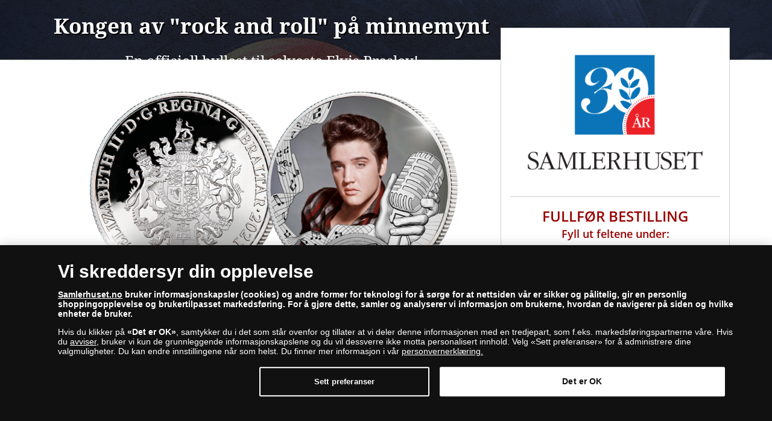

--- FILE ---
content_type: text/html; charset=utf-8
request_url: https://www.samlerhuset.no/king-of-rock-and-roll
body_size: 21626
content:
<!DOCTYPE html>
<html data-ac="" data-ref="" class="no-js" xmlns="http://www.w3.org/1999/xhtml" xml:lang="nb-no" lang="nb-no" dir="ltr">
<head>
    <meta http-equiv="Content-Security-Policy" content="default-src https:; script-src https: 'unsafe-inline' 'unsafe-eval'; style-src https: 'unsafe-inline'; img-src https: data:; worker-src blob:;
">
<meta name="referrer" content="strict-origin-when-cross-origin" />
<meta http-equiv="Permissions-Policy" content="microphone=(), geolocation=(), usb=(), midi=(), accelerometer=(), magnetometer=(), gyroscope=(), encrypted-media=(), fullscreen=(self), sync-xhr=(self), autoplay=(self), clipboard-read=(self), clipboard-write=(self)">
    <!-- OneTrust Cookies Consent Notice start -->
                <script src="https://cdn.cookielaw.org/scripttemplates/otSDKStub.js" data-domain-script="49b957cd-19c2-4ecf-8810-415c44cdadb8"></script>
                <script>
                function OptanonWrapper() { }
                window.onload = function() {
                    // on mobile scroll content to top
                    if (typeof document.getElementById('ov-test') !== "undefined" && document.getElementById('ov-test') !== null) {
                        document.getElementById('ov-test').scrollTop = 0;
                    }
                }
                </script>
                <!-- OneTrust Cookies Consent Notice end -->	<base href="https://www.samlerhuset.no/king-of-rock-and-roll" />
	<meta http-equiv="content-type" content="text/html; charset=utf-8" />
	<meta name="rights" content="Samlerhuset Norge AS" />
	<title>Elvis Presley - Offisiell minnemynt med The king of rock and roll</title>
	<link href="/favicon.ico" rel="shortcut icon" type="image/vnd.microsoft.icon" />
	<script type="application/json" class="joomla-script-options new">{"csrf.token":"7cc9e5702e181cf999e743eb25aa0702","system.paths":{"root":"","base":""},"joomla.jtext":{"COM_SNV2_THIS_FIELD_IS_REQUIRED":"Dette feltet er obligatorisk.","COM_SNV2_EMAIL_VALIDATION_DIACRITIC":"COM_SNV2_EMAIL_VALIDATION_DIACRITIC","COM_SNV2_EMAIL_NOT_VALID":"Epostadressen du oppga er allerede i bruk eller ugyldig.","COM_SNV2_EMAIL_VALIDATION_MESSAGE_2":"COM_SNV2_EMAIL_VALIDATION_MESSAGE_2","COM_SNV2_EMAIL_VALIDATION_MESSAGE":"Epostadressen din er ugyldig. V\u00e6r vennlig og sjekk at den inneholder tegnet @ og domenenavn, f.eks. .no","COM_SNV2_PASSWORD_VALIDATION_MESSAGE":"Passordet er for kort. Minimum lengde er 5 tegn.","COM_SNV2_PASSWORD_VALIDATION_MESSAGE_2":"COM_SNV2_PASSWORD_VALIDATION_MESSAGE_2","COM_SNV2_FIRST_NAME_SHORT_MESSAGE":"Fornavnet er for kort. Minimum lengde er to bokstaver.","COM_SNV2_LAST_NAME_SHORT_MESSAGE":"Etternavnet er for kort. Minimum lengde er to bokstaver.","COM_SNV2_STREET_MESSAGE":"COM_SNV2_STREET_MESSAGE","COM_SNV2_ADDRESS_MESSAGE_NUMBER":"COM_SNV2_ADDRESS_MESSAGE_NUMBER","COM_SNV2_ADDRESS_MESSAGE_NUMBER_IGNORE":"COM_SNV2_ADDRESS_MESSAGE_NUMBER_IGNORE","COM_SNV2_HOUSE_MESSAGE":"COM_SNV2_HOUSE_MESSAGE","COM_SNV2_FLAT_MESSAGE":"COM_SNV2_FLAT_MESSAGE","COM_SNV2_POSTAL_CODE_MESSAGE":"Ugyldig postnummer. Postnummeret m\u00e5 ha 4 tegn.","COM_SNV2_MOBILE_VALIDATION_MESSAGE":"Feil format for mobilnummer. V\u00e6r vennlig og sjekk at nummeret har 8 tegn.","COM_SNV2_PHONE_INVALID":"COM_SNV2_PHONE_INVALID","COM_SNV2_ADDRESS_MESSAGE":"COM_SNV2_ADDRESS_MESSAGE","COM_SNV2_POSTAL_MESSAGE":"COM_SNV2_POSTAL_MESSAGE","COM_SNV2_POSTAL_START_WITH_LETTER":"COM_SNV2_POSTAL_START_WITH_LETTER","COM_SNV2_POSTAL_CODE_INAVLID":"COM_SNV2_POSTAL_CODE_INAVLID","COM_SNV2_BASKET_REGULATION_IS_REQUIRED":"COM_SNV2_BASKET_REGULATION_IS_REQUIRED","COM_CONTENT_READ_MORE_TITLE":"COM_CONTENT_READ_MORE_TITLE","COM_MENUS_ACTION_COLLAPSE":"COM_MENUS_ACTION_COLLAPSE","PLG_USER_PROFILE_ERROR_INVALID_DOB":"PLG_USER_PROFILE_ERROR_INVALID_DOB","COM_SNV2_LP_USER_EXISTS_MESSAGE":"En kunde med denne eposten finnes allerede. Er det deg? Om du ikke husker passordet, kan du enkelt logge inn som gjest eller du kan klikke p\u00e5 lenken for innlogging som blir sendt til epostadressen din.<br><a href='#' class='btn btn--validate' id=sendMagicLink>F\u00e5 link for innlogging<\/a><a href='#' data-toggle='modal' class='btn btn--validate btn--validate btn--inverted' data-target='#loginFormModal'>Skriv inn passord<\/a>","COM_SNV2_LP_LOGIN_TITLE":"Logg inn","COM_USERS_INVALID_EMAIL":"Det eksisterer ingen bruker med denne epostadressen.","COM_SNV2_PASSWORD_RESET_SUCCESS":"Vi har sendt en epost til epostadressen vi har registrert p\u00e5 deg. V\u00e6r vennlig og f\u00f8lge beskrivelsen i eposten for \u00e5 endre passordet ditt.","COM_SNV2_SSN_CODE_INAVLID":"COM_SNV2_SSN_CODE_INAVLID","COM_SNV2_ZIP_CODE_HINT":"COM_SNV2_ZIP_CODE_HINT","COM_SNV2_MOBILE_VALIDATION2_MESSAGE":"COM_SNV2_MOBILE_VALIDATION2_MESSAGE","COM_SNV2_PAYMENT_WORLD_PAY_ERROR":"COM_SNV2_PAYMENT_WORLD_PAY_ERROR","COM_SNV2_BUILDING_WARNING_LABEL":"COM_SNV2_BUILDING_WARNING_LABEL","COM_SNV2_PAYMENT_CANCEL":"Tilbake til betalingsm\u00e5te","JLIB_FORM_FIELD_INVALID":"Ugyldig felt:&#160"},"system.keepalive":{"interval":3600000,"uri":"\/component\/ajax\/?format=json"}}</script>

	<meta http-equiv="X-UA-Compatible" content="IE=edge">
    <meta http-equiv="content-type" content="text/html; charset=utf-8"/>
    <meta name="theme-color" content="#373b48"/>
	<meta name="viewport" content="width=device-width, initial-scale=1.0, viewport-fit=cover" />
	<meta name="HandheldFriendly" content="true"/>
	<meta name="mobile-web-app-capable" content="yes">
	<meta name="format-detection" content="telephone=no">
	<meta name="description" content="I løpet av bare noen få år ble Elvis en internasjonal superstjerne hvis navn, ansikt og stemme øyeblikkelig ble gjennkjent. Denne offisielle minnemynten er en hyllet til den internasjonale sensasjonen som tok verden med storm. ">
    <meta name="twitter:title" content="Kongen av "rock and roll" på minnemynt">
    <meta name="twitter:description" content="I løpet av bare noen få år ble Elvis en internasjonal superstjerne hvis navn, ansikt og stemme øyeblikkelig ble gjennkjent. Denne offisielle minnemynten er en hyllet til den internasjonale sensasjonen som tok verden med storm. ">
    <meta name="twitter:card" content="summary_large_image">
    <meta property="og:title" content="Kongen av "rock and roll" på minnemynt" />
    <meta property="og:type" content="Landing Page" />
    <meta property="og:url" content="https://www.samlerhuset.no/king-of-rock-and-roll" />
    <meta property="og:image:secure_url" content="https://www.samlerhuset.no/images/stories/sn/elvis-presley-king-of-rock-and-roll/elvis-presley-minnemynt.png" /><meta property="og:image" content="https://www.samlerhuset.no/images/stories/sn/elvis-presley-king-of-rock-and-roll/elvis-presley-minnemynt.png" /><meta name="twitter:image" content="https://www.samlerhuset.no/images/stories/sn/elvis-presley-king-of-rock-and-roll/elvis-presley-minnemynt.png" >    <!-- 3rd party -->
	<link rel="preconnect" href="https://www.google.com">
	<link rel="preconnect" href="https://www.gstatic.com">
	<link rel="dns-prefetch" href="https://www.gstatic.com">
	<link rel="dns-prefetch" href="https://www.google-analytics.com">
	<link rel="preconnect" href="https://cdn.cookielaw.org" crossorigin>
	<link rel="preload" as="font" fetchpriority="auto" type="font/woff2" crossorigin="anonymous" href="https://www.samlerhuset.no/templates/sn_webshop/fonts/open-sans-v15-latin-ext_latin-regular.woff2"><link rel="preload" as="font" fetchpriority="auto" type="font/woff2" crossorigin="anonymous" href="https://www.samlerhuset.no/templates/sn_webshop/fonts/open-sans-v15-latin-ext_latin-italic.woff2"><link rel="preload" as="font" fetchpriority="auto" type="font/woff2" crossorigin="anonymous" href="https://www.samlerhuset.no/templates/sn_webshop/fonts/open-sans-v15-latin-ext_latin-600.woff2"><link rel="preload" as="font" fetchpriority="auto" type="font/woff2" crossorigin="anonymous" href="https://www.samlerhuset.no/templates/sn_webshop/fonts/noto-serif-v6-latin-ext_latin-regular.woff2"><link rel="preload" as="font" fetchpriority="auto" type="font/woff2" crossorigin="anonymous" href="https://www.samlerhuset.no/templates/sn_webshop/fonts/noto-serif-v6-latin-ext_latin-italic.woff2"><link rel="preload" as="font" fetchpriority="auto" type="font/woff2" crossorigin="anonymous" href="https://www.samlerhuset.no/templates/sn_webshop/fonts/noto-serif-v6-latin-ext_latin-700.woff2"><link rel="preload" as="font" fetchpriority="auto" type="font/woff2" crossorigin="anonymous" href="https://www.samlerhuset.no/templates/sn_webshop/fonts/fontawesome-webfont.woff2"><link rel="preload" as="font" fetchpriority="auto" type="font/woff2" crossorigin="anonymous" href="https://www.samlerhuset.no/templates/sn_webshop/fonts/Simple-Line-Icons.woff2">	<link rel="apple-touch-icon" href="/templates/sn_webshop/img/nb/apple-touch-icon.png"/>
	<link rel="apple-touch-icon-precomposed" href="/templates/sn_webshop/img/nb/apple-touch-icon.png"/>
	<link rel="shortcut icon" type="image/vnd.microsoft.icon" href="/templates/sn_webshop/img/nb/favicon.ico"/>
	<script src="https://www.samlerhuset.no//media/system/js/core.js" type="text/javascript"></script>
    <script src="https://www.samlerhuset.no/templates/sn_webshop/js/jquery-3.6.0.min.js"></script>
	<h1 class="sr-only">Kongen av "rock and roll" på minnemynt</h1>
	<link rel="stylesheet" property='stylesheet' href="/templates/sn_webshop/assets/lp-c0171bc1af2bed25b257.css">
	<link rel="manifest" href="/manifest.json">
	<script>dataLayer = [{"pageTitle":"Elvis Presley - Offisiell minnemynt med The king of rock and roll","pageUrl":"https:\/\/www.samlerhuset.no","pageType":"productPage","moduleType":"generalLandingOnePager","userWebBrowser":"Mozilla\/5.0 (Macintosh; Intel Mac OS X 10_15_7) AppleWebKit\/537.36 (KHTML, like Gecko) Chrome\/131.0.0.0 Safari\/537.36; ClaudeBot\/1.0; +claudebot@anthropic.com)","userDevice":"desktop","userLoginState":"loggedOutUser"}];</script><!-- Google Tag Manager -->
            <script>(function(w,d,s,l,i){w[l]=w[l]||[];w[l].push({'gtm.start':
            new Date().getTime(),event:'gtm.js'});var f=d.getElementsByTagName(s)[0],
            j=d.createElement(s),dl=l!='dataLayer'?'&l='+l:'';j.async=true;j.src=
            'https://www.googletagmanager.com/gtm.js?id='+i+dl;f.parentNode.insertBefore(j,f);
            })(window,document,'script','dataLayer','GTM-P3GF6W3');</script>
            <!-- End Google Tag Manager -->            <link rel="stylesheet" property='stylesheet' href="/templates/sn_webshop/assets/lp-dark1-9688bee38ba55f9e4c3d.css">
		
    
		<!--[if lte IE 9]>
		<script src="/media/jui/js/html5.js"></script>
	<![endif]-->




<!-- Start VWO Async SmartCode -->
<link rel="preconnect" href="https://dev.visualwebsiteoptimizer.com" />
<script type="text/javascript" id="vwoCode">
window._vwo_code ||
(function () {
var w=window,
d=document;
var account_id=826033,
version=2.2,
settings_tolerance=2000,
hide_element='body',
hide_element_style = 'opacity:0 !important;filter:alpha(opacity=0) !important;background:none !important';
/* DO NOT EDIT BELOW THIS LINE */
if(f=!1,v=d.querySelector('#vwoCode'),cc={},-1<d.URL.indexOf('__vwo_disable__')||w._vwo_code)return;try{var e=JSON.parse(localStorage.getItem('_vwo_'+account_id+'_config'));cc=e&&'object'==typeof e?e:{}}catch(e){}function r(t){try{return decodeURIComponent(t)}catch(e){return t}}var s=function(){var e={combination:[],combinationChoose:[],split:[],exclude:[],uuid:null,consent:null,optOut:null},t=d.cookie||'';if(!t)return e;for(var n,i,o=/(?:^|;\s*)(?:(_vis_opt_exp_(\d+)_combi=([^;]*))|(_vis_opt_exp_(\d+)_combi_choose=([^;]*))|(_vis_opt_exp_(\d+)_split=([^:;]*))|(_vis_opt_exp_(\d+)_exclude=[^;]*)|(_vis_opt_out=([^;]*))|(_vwo_global_opt_out=[^;]*)|(_vwo_uuid=([^;]*))|(_vwo_consent=([^;]*)))/g;null!==(n=o.exec(t));)try{n[1]?e.combination.push({id:n[2],value:r(n[3])}):n[4]?e.combinationChoose.push({id:n[5],value:r(n[6])}):n[7]?e.split.push({id:n[8],value:r(n[9])}):n[10]?e.exclude.push({id:n[11]}):n[12]?e.optOut=r(n[13]):n[14]?e.optOut=!0:n[15]?e.uuid=r(n[16]):n[17]&&(i=r(n[18]),e.consent=i&&3<=i.length?i.substring(0,3):null)}catch(e){}return e}();function i(){var e=function(){if(w.VWO&&Array.isArray(w.VWO))for(var e=0;e<w.VWO.length;e++){var t=w.VWO[e];if(Array.isArray(t)&&('setVisitorId'===t[0]||'setSessionId'===t[0]))return!0}return!1}(),t='a='+account_id+'&u='+encodeURIComponent(w._vis_opt_url||d.URL)+'&vn='+version+'&ph=1'+('undefined'!=typeof platform?'&p='+platform:'')+'&st='+w.performance.now();e||((n=function(){var e,t=[],n={},i=w.VWO&&w.VWO.appliedCampaigns||{};for(e in i){var o=i[e]&&i[e].v;o&&(t.push(e+'-'+o+'-1'),n[e]=!0)}if(s&&s.combination)for(var r=0;r<s.combination.length;r++){var a=s.combination[r];n[a.id]||t.push(a.id+'-'+a.value)}return t.join('|')}())&&(t+='&c='+n),(n=function(){var e=[],t={};if(s&&s.combinationChoose)for(var n=0;n<s.combinationChoose.length;n++){var i=s.combinationChoose[n];e.push(i.id+'-'+i.value),t[i.id]=!0}if(s&&s.split)for(var o=0;o<s.split.length;o++)t[(i=s.split[o]).id]||e.push(i.id+'-'+i.value);return e.join('|')}())&&(t+='&cc='+n),(n=function(){var e={},t=[];if(w.VWO&&Array.isArray(w.VWO))for(var n=0;n<w.VWO.length;n++){var i=w.VWO[n];if(Array.isArray(i)&&'setVariation'===i[0]&&i[1]&&Array.isArray(i[1]))for(var o=0;o<i[1].length;o++){var r,a=i[1][o];a&&'object'==typeof a&&(r=a.e,a=a.v,r&&a&&(e[r]=a))}}for(r in e)t.push(r+'-'+e[r]);return t.join('|')}())&&(t+='&sv='+n)),s&&s.optOut&&(t+='&o='+s.optOut);var n=function(){var e=[],t={};if(s&&s.exclude)for(var n=0;n<s.exclude.length;n++){var i=s.exclude[n];t[i.id]||(e.push(i.id),t[i.id]=!0)}return e.join('|')}();return n&&(t+='&e='+n),s&&s.uuid&&(t+='&id='+s.uuid),s&&s.consent&&(t+='&consent='+s.consent),w.name&&-1<w.name.indexOf('_vis_preview')&&(t+='&pM=true'),w.VWO&&w.VWO.ed&&(t+='&ed='+w.VWO.ed),t}code={nonce:v&&v.nonce,library_tolerance:function(){return'undefined'!=typeof library_tolerance?library_tolerance:void 0},settings_tolerance:function(){return cc.sT||settings_tolerance},hide_element_style:function(){return'{'+(cc.hES||hide_element_style)+'}'},hide_element:function(){return performance.getEntriesByName('first-contentful-paint')[0]?'':'string'==typeof cc.hE?cc.hE:hide_element},getVersion:function(){return version},finish:function(e){var t;f||(f=!0,(t=d.getElementById('_vis_opt_path_hides'))&&t.parentNode.removeChild(t),e&&((new Image).src='https://dev.visualwebsiteoptimizer.com/ee.gif?a='+account_id+e))},finished:function(){return f},addScript:function(e){var t=d.createElement('script');t.type='text/javascript',e.src?t.src=e.src:t.text=e.text,v&&t.setAttribute('nonce',v.nonce),d.getElementsByTagName('head')[0].appendChild(t)},load:function(e,t){t=t||{};var n=new XMLHttpRequest;n.open('GET',e,!0),n.withCredentials=!t.dSC,n.responseType=t.responseType||'text',n.onload=function(){if(t.onloadCb)return t.onloadCb(n,e);200===n.status?_vwo_code.addScript({text:n.responseText}):_vwo_code.finish('&e=loading_failure:'+e)},n.onerror=function(){if(t.onerrorCb)return t.onerrorCb(e);_vwo_code.finish('&e=loading_failure:'+e)},n.send()},init:function(){var e,t=this.settings_tolerance();w._vwo_settings_timer=setTimeout(function(){_vwo_code.finish()},t),'body'!==this.hide_element()?(n=d.createElement('style'),e=(t=this.hide_element())?t+this.hide_element_style():'',t=d.getElementsByTagName('head')[0],n.setAttribute('id','_vis_opt_path_hides'),v&&n.setAttribute('nonce',v.nonce),n.setAttribute('type','text/css'),n.styleSheet?n.styleSheet.cssText=e:n.appendChild(d.createTextNode(e)),t.appendChild(n)):(n=d.getElementsByTagName('head')[0],(e=d.createElement('div')).style.cssText='z-index: 2147483647 !important;position: fixed !important;left: 0 !important;top: 0 !important;width: 100% !important;height: 100% !important;background: white !important;',e.setAttribute('id','_vis_opt_path_hides'),e.classList.add('_vis_hide_layer'),n.parentNode.insertBefore(e,n.nextSibling));var n='https://dev.visualwebsiteoptimizer.com/j.php?'+i();-1!==w.location.search.indexOf('_vwo_xhr')?this.addScript({src:n}):this.load(n+'&x=true',{l:1})}};w._vwo_code=code;code.init();})();
</script>
<!-- End VWO Async SmartCode -->


</head>
<body class="landing-page com_snv2 view-landingpage layout-variation1 no-layout no-task itemid-6018 guest nb-NO" data-popup-active="0" data-popup-delay="0" data-exit-popup="0">
	<!-- Google Tag Manager (noscript) -->
				<noscript><iframe src="https://www.googletagmanager.com/ns.html?id=GTM-P3GF6W3"
				height="0" width="0" style="display:none;visibility:hidden"></iframe></noscript>
				<!-- End Google Tag Manager (noscript) -->	<div class="topMenu" style="display: none;">
		<div class="topMenu__wrapper">
			<div class="topMenu__logo">
                                    <img src="https://www.samlerhuset.no/images/logotypes-and-icons/samlerhuset_logo-30ar_horizontal_rgb.png" alt="Samlerhuset" title="Samlerhuset - Norges ledende mynthandel og en av Europas største aktører av mynt og andre samleobjekter, Samlerhuset eier Det Norske Myntverket, og er offisiell distributør for mer enn 20 myntverk og nasjonalbanker over hele verden. " />
                			</div>
			<div class="topMenu__contact">
				<a class="phone_button ga-action" href="tel:02550"><i class="fa fa-phone"></i></a>
			</div>
		</div>
	</div>

	
	
	<div class="content row-fluid col-md-12">
		<div id="system-message-container"></div>
		<script> var gtmDefaultPayment = "poi"; </script><script>let gtmJs = {"currencyCode":"NOK","detail":{"actionField":{"list":"One-pager Landing"},"products":[{"name":"The king of rock and roll - Elvis","id":"3140","material":"7575083290","theme":"IPNO","price":99,"category":"General OnePager - The king of rock and roll - Elvis"}]}};</script><script>window.dataLayer = window.dataLayer || [];window.dataLayer.push({"ecommerce":{"currencyCode":"NOK","detail":{"actionField":{"list":"One-pager Landing"},"products":[{"name":"The king of rock and roll - Elvis","id":"3140","material":"7575083290","theme":"IPNO","price":99,"category":"General OnePager - The king of rock and roll - Elvis"}]}},"event":"ProductDetails"});</script><div class="banner" role="banner" style="background-image: url('https://www.samlerhuset.no/images/stories/sn/elvis-presley/others/IPNO_Elvis_Myntsett_BG.jpg'); background-position: center top; background-repeat: no-repeat">
    <div class="banner__inner" data-gallery="0">
        <div class="col-md-8 nopadding slidesContainer">
                            <div class="visible-heading">
                <h1>Kongen av "rock and roll" på minnemynt</h1>
                                    <h2  >En offisiell hyllest til selveste Elvis Presley!</h2>
                                </div>
                                        <img class="cover"
                             src="https://www.samlerhuset.no/images/stories/sn/elvis-presley-king-of-rock-and-roll/elvis-presley-minnemynt.png" srcset="https://www.samlerhuset.no/images/stories/sn/elvis-presley-king-of-rock-and-roll/elvis-presley-minnemynt_bp.png 100w,
                                    https://www.samlerhuset.no/images/stories/sn/elvis-presley-king-of-rock-and-roll/elvis-presley-minnemynt_gp.png 200w,
                                    https://www.samlerhuset.no/images/stories/sn/elvis-presley-king-of-rock-and-roll/elvis-presley-minnemynt_promo.png 400w,
                                    https://www.samlerhuset.no/images/stories/sn/elvis-presley-king-of-rock-and-roll/elvis-presley-minnemynt_fgp.png 500w,
                                    https://www.samlerhuset.no/images/stories/sn/elvis-presley-king-of-rock-and-roll/elvis-presley-minnemynt.png 1000w"
                             sizes="(max-width: 280px) 248px,
                                    (min-width: 281px) and (max-width: 991px) 100vw,
                                    (min-width: 992px) and (max-width: 1140px) 67vw,
                                    (min-width: 1141px) 760px
                                    760px"
                             data-full-image-srcset="https://www.samlerhuset.no/images/stories/sn/elvis-presley-king-of-rock-and-roll/elvis-presley-minnemynt_bp.png 100w,
                                                 https://www.samlerhuset.no/images/stories/sn/elvis-presley-king-of-rock-and-roll/elvis-presley-minnemynt_gp.png 200w,
                                                 https://www.samlerhuset.no/images/stories/sn/elvis-presley-king-of-rock-and-roll/elvis-presley-minnemynt_promo.png 400w,
                                                 https://www.samlerhuset.no/images/stories/sn/elvis-presley-king-of-rock-and-roll/elvis-presley-minnemynt_fgp.png 500w,
                                                 https://www.samlerhuset.no/images/stories/sn/elvis-presley-king-of-rock-and-roll/elvis-presley-minnemynt.png 1000w"
                             alt="Kongen av &quot;rock and roll&quot; p&aring; minnemynt"
                             title="Elvis Presley - Offisiell minnemynt med The king of rock and roll">
                                                    <div class="productprice hide">
                        
                        
                        <div class="productprice__price--inline">
                            <span class="productprice__price">99 kr</span>
                        </div>

                        <div class="productprice--shipping">
                                                            +                                                                    39 kr                                    Porto                                                                                    </div>
                    </div>
                                                </div>
    </div>
</div>

<div class="modal fade" id="imagemodal" tabindex="-1" role="dialog" aria-labelledby="myModalLabel" aria-hidden="true">
    <div class="modal-dialog">
        <div class="modal-content">
            <div class="modal-body--pop">
                <button type="button" class="close" data-dismiss="modal">
                    <span aria-hidden="true">&times;</span>
                    <span class="sr-only">Close</span>
                </button>
                <img src="/" class="imagepreview" srcset="" sizes="(max-width: 280px) 248px,
                                    (min-width: 281px) and (max-width: 991px) 100vw,
                                    (min-width: 992px) and (max-width: 1140px) 67vw,
                                    (min-width: 1141px) 760px
                                    760px" />
            </div>
        </div>
    </div>
</div>

<div class="content__inner">

    <main role="main" class="col-md-8">
    


    <div class="productview desktop-view">
        <div role="tabpanel" class="productview__tabs">
            <div class="tab-content">
                <div role="tabpanel" class="tab-pane fade active in" id="description_desktop">
                                        <h3><span style="font-family: arial, helvetica, sans-serif; font-size: 24pt;"><strong>Elvis "The king of rock and roll" Presley</strong></span></h3>
<p><span style="font-size: 12pt;">USA er kjent som den store smeltedigelen der alle kulturer blandes i ett. Et av de beste eksemplene på dette er rock and roll, en blanding av country, blues, jazz, latinsk og mye annen musikk som sammen er sterkere enn de enkelte delene. Rock and roll samlet et splittet folk og engasjerte millioner, store som små. </span></p>
<p><span style="text-decoration: underline; font-size: 14pt;"><strong>Du kan i dag glede deg til dette:</strong> </span></p>
<p><span style="font-size: 12pt;">★ <strong>Offisiell minnemynt</strong> som hyller Elvis "The King of Rock and Roll" Presley<br /></span><span style="font-size: 12pt;"><span>★ <strong>Minnemynt utgitt i samarbeid med Elvis Presley Enterprices.</strong></span><br />★ Motiv av en av de <strong>viktigste personene i det tjuende århundre</strong>, som utfordret tidens sosiale og rasemessige barrierer<br />★ <strong>Gullbelagt spesialutgave</strong> om du benytter deg av <strong>Ja takk-tilbudet til høyre: <span style="text-decoration: underline;"><span style="color: #18d918; text-decoration: underline;"><a href="https://www.samlerhuset.no/spesialutgave-king-of-rock-and-roll" title="Spesialutgaven" style="color: #18d918; text-decoration: underline;">Klikk her for å lese mer»</a></span></span></strong></span></p>
<p><span style="font-size: 12pt;"><em>På grunn av myntens store popularitet ser vi oss nødt til å begrense tilbudet til kun <strong>1 minnemynt per samler</strong>.</em><br /></span></p>
<table style="border-color: #372edb; background-color: #06142b; margin-left: auto; margin-right: auto;">
<tbody>
<tr>
<td>
<h3 style="text-align: center;"><span style="font-size: 24pt; color: #ffffff;"><strong><span style="font-family: arial, helvetica, sans-serif;">Ønsker du å oppgradere minnemynten?<br /><span style="font-size: 14pt;">Gullbelagt spesialutgave til <span style="color: #00ff00;">kun 199 kr</span> - svært begrenset opplag!</span></span></strong></span></h3>
<p><span style="font-size: 24pt; color: #ffffff;"><strong><span style="font-family: arial, helvetica, sans-serif;"><a href="https://www.samlerhuset.no/spesialutgave-king-of-rock-and-roll" title="Spesialutgaven av minnemynten" style="color: #ffffff;"><img src="https://www.samlerhuset.no/images/stories/sn/elvis-presley/NNA_Elvis_gullbelagt_199-.png" alt="" width="654" height="327" style="display: block; margin-left: auto; margin-right: auto;" /></a></span></strong></span></p>
<p style="text-align: center;"><span style="font-size: 24pt;"><span style="color: #ffffff;"><span style="font-family: arial, helvetica, sans-serif;"><span style="font-size: 12pt; font-family: verdana, geneva, sans-serif;">Den offisielle minnemynten er tilgjengelig i en spesialutgave i svært begrenset opplag. Ønsker du den offisielle minnemynten belagt med gull anbefaler vi deg å bestille raskt. Sikre deg spesialutgaven ved å benytte</span></span><strong><span style="font-family: arial, helvetica, sans-serif;"><span style="font-size: 12pt; font-family: verdana, geneva, sans-serif;"> Ja takk-tilbudet til høyre.</span></span></strong></span><strong><span style="font-family: arial, helvetica, sans-serif;"><span style="font-size: 12pt; font-family: verdana, geneva, sans-serif;"> </span><a href="https://www.samlerhuset.no/spesialutgave-king-of-rock-and-roll"><span style="text-decoration: underline; font-size: 12pt; font-family: verdana, geneva, sans-serif;"><span style="color: #18d918; text-decoration: underline;">Klikk her for å lese mer om spesialutgaven»</span></span><br /></a></span></strong></span></p>
</td>
</tr>
</tbody>
</table>
<h3></h3>
<p><span style="font-size: 12pt;">Elvis fant ikke opp rocken, men han personifiserte den. Hans sjelfulle og mørke stemme, hans uslålige rytme, hans kvikkhet og forståelse for rockens vesen og ikke minst han vrikkende hofter ble den nye originalen som alle prøvde å kopiere, men som ingen klarte.</span></p>
<p><span style="font-size: 12pt;">Det er fristende å si at <strong>Elvis er et av de viktigste symbolene på USA</strong>, på linje med frihetsgudinnen og John Wayne. Han beveget alle, forandret alt og skapte så mye at vi ikke kan begrense ham til "Red, White and blue", Elvis tilhører hele verden!</span></p>
<p><span style="font-size: 12pt;">Kjent over hele verden, kun ved fornavn, blir han sett på som en av de viktigste figurene i det tjuende århundrets popkultur. Elvis og hans verdensbidrag er nå foreviget på <strong>offisiell minnemynt utgitt i samarbeid med Elvis Presley Enterprices</strong>. </span></p>
<p><span style="font-size: 12pt;"><br /></span><span style="font-size: 14pt;"><em><strong><span style="color: #b00404;">Bestill din offisielle Elvis Presley-minnemynt i dag, men vær rask - det er kun én (1) minnemynt per samler.</span></strong></em></span></p>                                                        </div>

                
                
                            </div>
            <div>
                                    <div class="productview__specification mobile-only">
                        <h5>Spesifikasjoner</h5>
                        <dl>
                                                            <dt class="col-md-6">Opplag:</dt>
                                <dd class="col-md-6">
                                    Samlet 600.000 på verdensbasis (100.000 spesialutgaver)                                </dd>
                                                            <dt class="col-md-6">Kvalitet:</dt>
                                <dd class="col-md-6">
                                    Brilliant                                </dd>
                                                            <dt class="col-md-6">Diameter:</dt>
                                <dd class="col-md-6">
                                    32 mm                                </dd>
                                                            <dt class="col-md-6">Vekt:</dt>
                                <dd class="col-md-6">
                                    14,44 gram                                </dd>
                                                            <dt class="col-md-6">Utgivelsesland:</dt>
                                <dd class="col-md-6">
                                    Gibraltar                                </dd>
                                                            <dt class="col-md-6">Pålydende:</dt>
                                <dd class="col-md-6">
                                    1/2 Crown                                </dd>
                                                            <dt class="col-md-6">Utgivelsesår:</dt>
                                <dd class="col-md-6">
                                    2021                                </dd>
                                                    </dl>
                    </div>
                            </div>
        </div>
    </div>




</main>

    <aside role="complementary" class="col-md-4">
                                    <div class="aside__block aside__block--bordered">
                <img class="aside__logo" src="https://www.samlerhuset.no/images/logotypes-and-icons/samlerhuset_logo-30ar_horizontal_rgb.png" alt="Samlerhuset" title="Samlerhuset - Norges ledende mynthandel og en av Europas største aktører av mynt og andre samleobjekter, Samlerhuset eier Det Norske Myntverket, og er offisiell distributør for mer enn 20 myntverk og nasjonalbanker over hele verden. "/>                </div>
                            
                            <div class="aside__block">
                <p class="preform">
                    FULLFØR BESTILLING                                            <span>Fyll ut feltene under:</span>                                    </p>
            </div>
                                
<div class="registration" data-hj-suppress="">
    <form id="member-registration" action="/king-of-rock-and-roll?task=landingpage.loginOrRegister" method="post" class="form-validate form-validate-update form-horizontal well js-avarda-pay" enctype="multipart/form-data" data-message-required="Dette feltet er obligatorisk.">
                                                <fieldset class="default">
                <div class="control-group">
                    <div class="control-label">
                    <label id="jform_email1-lbl" for="jform_email1" class="hasPopover required" title="Epost" data-content="Skriv inn din epostadresse.">
	Epost:<span class="star">&#160;*</span></label>
                                        </div>
                    <div class="controls" data-message="Invalid e-mail. Please, provide valid email address like: name@domain.com">
                        <input type="email" placeholder="f.eks. ola.nordmann@online.no" name="jform[email1]" class="validate-email required" id="jform_email1" value=""
 size="30"    autocomplete="email"    required aria-required="true"  />                    </div>
                </div>
                <div class="auth-buttons row" style="display: flex; gap: 10px; flex-wrap: wrap; margin-bottom: 10px;">
                    <a href='#' class='btn btn--validate button-magic-link-auth' id="sendMagicLink" style="display:none; white-space: normal; word-wrap: break-word; flex: 1; min-width: 150px; padding: 8px 15px; text-align: center;">Få link for innlogging</a>
                    <a href='#' data-toggle='modal' class='btn btn--validate btn--validate btn--inverted button-password-auth' data-target='#loginFormModal' style="display:none; white-space: normal; word-wrap: break-word; flex: 1; min-width: 150px; padding: 8px 15px; text-align: center;">Skriv inn passord</a>
                </div>
                                    <a id="password-remind" href="#">
                        Tilbakestill passord                    </a>
                    <div id="password-remind-form">
                        Få en link for innlogging sendt til epostadressen din, som automatisk vil logge deg inn!<br><a href='#' class='btn btn--validate' id=sendMagicLink>Få link for innlogging</a><a href='#' data-toggle='modal' class='btn btn--validate btn--validate btn--inverted' data-target='#loginFormModal'>Skriv inn passord</a>                    </div>
                                                                                        
                
                    
                                                                                                                                        <div class="control-group">
                                    <div class="control-label">
                                    <label id="jform_snprofile_first_name-lbl" for="jform_snprofile_first_name" class="hasPopover" title="Fornavn" data-content="Choose an option for the field First Name">
	Fornavn:</label>
                                                                            <span class="required">*</span>
                                                                        </div>
                                    <div class="controls" data-message="Fornavnet er for kort. Minimum lengde er to bokstaver.">
                                                                                                                        <input type="text" name="jform[snprofile][first_name]" id="jform_snprofile_first_name"  value=""  size="30"    placeholder="f.eks. Ola"         />
                                                                                                                </div>
                                </div>
                                                                                                                                                        
                
                    
                                                                                                                                        <div class="control-group">
                                    <div class="control-label">
                                    <label id="jform_snprofile_last_name-lbl" for="jform_snprofile_last_name" class="hasPopover" title="Etternavn" data-content="Choose an option for the field Last Name">
	Etternavn:</label>
                                                                            <span class="required">*</span>
                                                                        </div>
                                    <div class="controls" data-message="Etternavnet er for kort. Minimum lengde er to bokstaver.">
                                                                                                                        <input type="text" name="jform[snprofile][last_name]" id="jform_snprofile_last_name"  value=""  size="30"    placeholder="f.eks. Nordmann"         />
                                                                                                                </div>
                                </div>
                                                                                                                                                        
                
                    
                                                <div class="control-group"  style="display:none" >
                            <div class="control-label">
                                <label id="jform_ac-lbl" for="jform_ac" class="hasTooltip" title="" data-original-title="<strong>Bestillingsnummer</strong><br/>Bestillingsnummer for bestillingen din.">Bestillingsnummer</label>
                            </div>
                            <div class="controls" data-message="Vær vennlig og fyll inn bestillingsnummer">
                                <input type="text" name="jform[ac]" id="jform_ac" value="" size="30" placeholder="f.eks. 47009999">
                            </div>
                        </div>

                        <div class="errorbox bg-danger"></div>
                                                </fieldset>
                        <fieldset class="snprofile snprofile--longform" >
                    
                                                                                                                                        <div class="control-group">
                                    <div class="control-label">
                                    <label id="jform_snprofile_address-lbl" for="jform_snprofile_address" class="hasPopover" title="Adresse" data-content="Choose an option for the field Address1.">
	Adresse:</label>
                                                                            <span class="required">*</span>
                                                                        </div>
                                    <div class="controls" data-message="Address too short. Please provide at least 2 letters.">
                                                                                                                        <input type="text" name="jform[snprofile][address]" id="jform_snprofile_address"  value=""  size="30"    placeholder="f.eks. Rosenholmveien 25"         />
                                                                                                                </div>
                                </div>
                                                                                                                                                        
                
                    
                                                                                                                                        <div class="control-group">
                                    <div class="control-label">
                                    <label id="jform_snprofile_postal_code-lbl" for="jform_snprofile_postal_code" class="hasPopover" title="Postnummer" data-content="Choose an option for the field Postal Code.">
	Postnummer:</label>
                                                                            <span class="required">*</span>
                                                                        </div>
                                    <div class="controls" data-message="Ugyldig postnummer. Postnummeret må ha 4 tegn.">
                                                                                                                        <input type="text" name="jform[snprofile][postal_code]" id="jform_snprofile_postal_code"  value=""  size="30"    placeholder="f.eks. 1414"         />
                                                                                                                </div>
                                </div>
                                                                                                                                                        
                
                    
                                                                                                                                        <div class="control-group">
                                    <div class="control-label">
                                    <label id="jform_snprofile_postal-lbl" for="jform_snprofile_postal" class="hasPopover" title="Sted" data-content="Choose an option for the field Postal.">
	Sted</label>
                                                                            <span class="required">*</span>
                                                                        </div>
                                    <div class="controls" data-message="City name too short. Please, provide 2 letters minimum.">
                                                                            <input type="text" name="jform[snprofile][postal]" id="jform_snprofile_postal"  value=""=""  size="30"    placeholder="f.eks. Oslo"         />
                                                                        </div>
                                </div>
                                                                                                                                                        
                
                    
                                                                                                                                        <div class="control-group">
                                    <div class="control-label">
                                    <label id="jform_snprofile_mobile-lbl" for="jform_snprofile_mobile" class="hasPopover" title="Mobilnr" data-content="Enter valid telephone number.">
	Mobilnr:</label>
                                                                            <span class="required">*</span>
                                                                        </div>
                                    <div class="controls" data-message="Vennligst fyll inn 8 siffer">
                                                                                                                        <input type="tel" name="jform[snprofile][mobile]"  id="jform_snprofile_mobile" value=""="" size="30"   placeholder="f.eks. 97599999"       />                                                                                                                </div>
                                </div>
                                                                                                                                                        
                
                    
                                                                                                                                    <div class="control-group control-group--upgrade">
	<div class="control-label">
		<div class="doublebutton_cont">
<div class="doublebutton_item doublebutton_item--left">
<div class="doublebutton_item_title text_color--blue">Nei takk</div>
<p>Jeg ønsker ikke den strengt begrensede spesialutgaven, og vil fortsette med å bestille standard <strong>Elvis minnemynt til 99 kr (Fraktfritt)</strong></p>
</div>
<div class="doublebutton_item">
<div class="doublebutton_item_title text_color--green">JA TAKK!</div>
<p>Jeg ønsker den strengt begrensede spesialutgaven belagt med gull (opplag: 100.000) av <strong>Elvis minnemynten til 199 kr (Fraktfritt)</strong></p>
</div>
</div>	</div>
	<div class="controls">
		<fieldset id="jform_upgrade" class="btn-group btn-group-yesno radio">
			<input type="radio" id="jform_upgrade0" name="jform[upgrade]" value="0">
			<label data-event="ev" data-toggle="modal" data-target="#upgrade_alternative" data-category="iup-mainPage" data-action="upgradeChoice" data-label="no" for="jform_upgrade0">Nei takk</label>
			<input type="radio" id="jform_upgrade1" name="jform[upgrade]" value="1">
			<label data-event="ev" data-category="iup-mainPage" data-action="upgradeChoice" data-label="yes" for="jform_upgrade1"><strong>Ja takk</strong></label>
		</fieldset>
		<input type="hidden" name="upgrade_pid" value="3105">
		<input type="hidden" name="origin_pid" value="3140">
	</div>
</div>

                            
                            
                            
                                
                            	<div class="control-group">
		<div class="controls">
			<input type="checkbox" name="jform[snprofile][email_consent]" id="jform_snprofile_email_consent" value="1" class="magic-checkbox checkbox" />			<label id="jform_snprofile_email_consent-lbl" for="jform_snprofile_email_consent" title="E-post">
	Motta nyhetsbrev og digital kommunikasjon</label>
		</div>
	</div>

                                                                                        <div class="control-group control-group--tos">
                                    <input type="checkbox" name="jform[tos]" id="tos" value="1" class="magic-checkbox">
                                    <label class="input__text" for="tos">
                                                                                                                                <b>Ja</b>, jeg har lest <a href="#" data-toggle="modal" data-target="#webshop_regulations">Samlerhusets salgs - og leveringsbetingelser</a>
                                        
                                                                            </label>
                                </div>
                                                        <div id="webshop_regulations" class="modal fade" tabindex="-1" role="dialog" aria-hidden="true">
                            <div class="modal-dialog">
                            <div class="modal-content">
                            <div class="modal-header">
                                <button type="button" class="close" data-dismiss="modal" aria-label="Close">Lukk<span aria-hidden="true">&times;</span></button>
                                <h4 class="modal-title">Generelle salgs- og leveringsbetingelser</h4>
                                                                
                                </div>
                                <div class="modal-body">
                                    <div class="cart__regulations"><p><a name="samlerhusetfordeler"></a>Her finner du våre salgs- og leveringsbetingelser og Samlerhusetfordelene</p>
<p> </p>

<h2><strong>Mine samlerhusetfordeler</strong></h2>
<ol>
<li>Sammen med samleobjektene tilbys alltid sertifikat som garanti for ekthet og kvalitet.</li>
<li>I samleserier tilbys prioritert tilgang til de kommene objektene i samleserien.</li>
<li>I samleserier tilbys rikholdig historisk dokumentasjon skrevet av historikere, numismatikere og andre kompetansemiljø og spesialister. Dette følger uten ekstra kostnad.</li>
<li>I samleserier tilbys gjerne skrin, album eller annet samle- og oppbevaringstilbehør, som oftest uten ekstra kostnad.</li>
<li>Til samlere som innleder en samleserie tilbyr vi ofte det første samleobjektet til en ekstra fordelaktig pris for å gi en rimelig smakebit på om samlingen er av interesse.</li>
<li>Samlerhuset dekker ofte fraktkostnader for første forsendelse og i forbindelse med spesielle tilbud.</li>
<li>Ingen bindingstid eller minstekjøpsforpliktelse, og alltid åpent kjøp og returrett i 30 dager.<br /><br /></li>
</ol>
<h3>Om pris og verdi</h3>
<p>Samlerhusets formål er å formidle historien knyttet til mynter, medaljer, og andre samleobjekter, og gjøre samling tilgjengelig for flest mulig. Vi selger til samlere som er opptatt av samleglede og historie og anbefaler ikke å samle for investeringsformål. Selv om en positiv verdiutvikling for enkeltobjekter kan forekomme, og selv om enkeltobjekter historisk sett kan ha hatt verdistigning, så vil vi aldri kunne love det. Vi anbefaler ikke å fokusere på investeringsaspektet, heller på affeksjonsverdien, og gleden ved samling og historie som hobby.</p>
<p><strong><em>Les mer om pris og verdi her: <a href="https://www.samlerhuset.no/infosenter/11-hvordan-handle/299-om-pris-og-verdi">https://www.samlerhuset.no/infosenter/11-hvordan-handle/299-om-pris-og-verdi</a> </em></strong></p>
<h2><strong>Generelle salgs- og leveringsbetingelser</strong></h2>
<p>Alle kjøp fra Samlerhuset er regulert av Angrerettloven, og utover dette Forbrukerkjøpsloven. For å handle via vår nettside må du ha fylt 18 år og ha leveringsadresse i Norge.</p>
<p>Kontaktinformasjon:<br /> Samlerhuset Norge AS,<br /> Postboks 523,<br /> 1411 Kolbotn.</p>
<p>  <a name="betaling"></a></p>
<p>Telefon kundeservice: 66 81 15 00/0 25 50.<br /> Epost: <a href="mailto:kundeservice@samlerhuset.no">kundeservice@samlerhuset.no</a></p>
<p> </p>
<h3>Retur</h3>
<p>Du har alltid 30 dager fritt gjennomsyn på våre samleobjekter. Slik kan du ta objektet nærmere i øyesyn og studere det i detalj før du i fred og ro bestemmer deg for om du vil samle på det.</p>
<p>Ønsker du å returnere, må du selv betale kostnaden for returen. Unntak gjelder for salg via telefon, der vi dekker returkostnaden. Vi anbefaler at du kontakter kundeservice før retur, og at du returnerer verdifulle samleobjekter som Norgespakke, slik at du får kvittering for returen. For portosatser, se <u><a href="http://www.posten.no/">www.posten.no</a></u>.</p>
<p>Har du allerede betalt for samleobjektet, vil kjøpesummen settes på din konto hos Samlerhuset innen 14 dager. </p>
<p> </p>
<h3>Angrerett</h3>
<p><a title="Regjeringen.no" href="https://www.regjeringen.no/no/dokument/dep/bld/skjema/skjema-2/skjema-om-angrerett/id614564/">Angrerettskjema</a><span> </span>følger med ordrebekreftelsen du får tilsendt per epost. Du kan benytte angreretten på brukt vare mot en verdireduksjon innen vår utvidede angrefristen på 30 dager. Du har også rett til å heve kjøpet dersom leveringen er vesentlig forsinket. Etter skjønnsmessig vurdering vil du da få refundert hele beløpet i løpet av 14 dager. Ved spørsmål vedrørende angrerett og retur, kontakt kundeservice eller se<span> </span><a title="Forbrukerradet.no" href="https://www.forbrukerradet.no/forside/angrer-du-pa-et-kjop/">fremgangsmåte her</a></p>
<p>Ønsker du å ta i bruk angreretten må bestilt vare sendes i retur innen 14 dager etter mottatt melding om bruk av angreretten er gitt oss.</p>
<p> </p>
<h3>Reklamasjon</h3>
<p>Har du mottatt feil samleobjekt i forhold til din bestilling eller har du mottatt et samleobjekt med mangler, ønsker vi at du kontakter vår kundeservice innen 14 dager slik at vi raskest mulig får rettet feilen. Dersom samleobjektet må sendes tilbake til Samlerhuset, vil vi sende deg en ferdig frankert returlapp som dekker fraktkostnaden.<a name="pris"></a></p>
<p>Du plikter å undersøke samleobjektet så snart du har mottatt det, og reklamasjon må skje innen rimelig tid, senest 3 måneder etter at du har oppdaget feil eller mangler. Siste frist for reklamasjon er 2 år etter at du har mottatt samleobjektet. Tilbakebetaling ved reklamasjon skjer innen 14 dager etter mottatt retur. Vi følger norsk<span> </span><a title="Forbrukerrådet.no" href="https://www.forbrukerradet.no/">forbrukerkjøpslov</a><span> </span>ved behandling av reklamasjoner. Ved en eventuell tvist følger vi Forbrukerklageutvalgets avgjørelser.</p>
<p><span style="font-size: 14px;">Kontaktinformasjon og vår returadresse er:<br />Samlerhuset Norge AS<br />Postboks 523<br />1411 Kolbotn</span></p>
<div>Telefon kundeservice: 66 81 15 00/0 25 50</div>
<div>Epost: kundeservice@samlerhuset.no</div>
<p></p>
<h3>Pris<a name="frakt"></a></h3>
<p>Prisjusteringer og variasjoner i priser kan forekomme. Forhold slik som etterspørsel og tilgang på samleobjektene, valutakurser, metallkurser osv, har innvirkning på prisene, i tillegg til at vi naturligvis har et forretningsmessig påslag. I løpende samlinger kan det forekomme justeringer i priser. Alle våre salgspriser oppgis inkludert merverdiavgift. Samlerobjektetenes priser oppgis i salgs- og leveringsbetingelsene som presenteres med tilbudene våre.</p>
<h3>Frakt og levering</h3>
<p>Vi etterstreber å levere samleobjektene du har bestilt direkte hjem til deg, med mindre du selv har valgt en annen leveringsmåte. I noen tilfeller må likevel samleobjekter av en viss størrelse eller verdi hentes på postkontoret.</p>
<p>Vi forsøker å levere din bestilling så snart som mulig. Samleobjekter som lagerføres, leveres vanligvis innen 7-10 dager. Samleobjekter som må bestilles fra våre leverandører kan ha en leveringstid opp til 2-3 uker. Det finnes enkelte samleobjekter som er vanskelige å få tak i. Da kan leveringstiden bli noe lenger. Samleobjekter som på vår nettside har status «venteliste» er ikke på lager for øyeblikket, og ventetid må påregnes mens vi forsøker å skaffe disse.</p>
<p>For samleobjekter med begrenset antall tilgjengelig, må vi ta forbehold om utsolgt. Ved vesentlig forsinket levering fra Samlerhuset, har du rett til å heve kjøpet uten nærmere begrunnelse. Etter skjønnsmessig vurdering vil du da få refundert hele det innbetalte beløpet.</p>
<p><a name="kreditt"></a></p>
<p>Våre standard fraktpriser er for tiden 79 kroner. Fraktkostnad er alltid spesifisert under salgs- og leveringsbetingelsene for din bestilling. Alle samleobjekter bestilt på samlerhuset.no, sendes deg fraktfritt dersom det ikke er opplyst om frakt i salgs- og leveringsbetingelsene for din bestilling. For videre leveranser i en eventuell samling vil frakt tilkomme.</p>
<h3>Kredittsjekk<a name="verdi"></a></h3>
<p>Vi forbeholder oss retten til å utføre en kredittsjekk av nye kunder. Denne kredittsjekken utføres av Bisnode. Kunder som blir kredittsjekket vil få tilsendt et gjenpartsbrev fra Bisnode. Resultatet av en kredittsjekk blir brukt for å bestemme om en bestilling skal godkjennes eller ikke. Vi lagrer ingen data knyttet til online kredittsjekk, eller resultatet av den.</p>
<h3></h3></div>
                                </div>
                            </div>
                            </div>
                            </div>

                            <div id="order_regulations" class="modal fade" tabindex="-1" role="dialog" aria-hidden="true">
                            <div class="modal-dialog">
                            <div class="modal-content">
                            <div class="modal-header">
                                <button type="button" class="close" data-dismiss="modal" aria-label="Close">Lukk<span aria-hidden="true">&times;</span></button>
                                <h4 class="modal-title">leveringsbetingelsene for bestillingen</h4>

                                </div>
                                <div class="modal-body">
                                    <div class="cart__regulations"></div>
                                </div>
                            </div>
                            </div>
                            </div>

                            <div id="privacy_policy" class="modal fade" tabindex="-1" role="dialog" aria-hidden="true">
                            <div class="modal-dialog">
                            <div class="modal-content">
                            <div class="modal-header">
                                <button type="button" class="close" data-dismiss="modal" aria-label="Close">Lukk<span aria-hidden="true">&times;</span></button>
                                <h4 class="modal-title">privacy policy.</h4>
                                </div>
                                <div class="modal-body">
                                    <div class="cart__regulations"></div>
                                </div>
                            </div>
                            </div>
                            </div>

                                                            
                
                                                
                                    <fieldset class="payment ">
    <legend>Betalingsmåte</legend>
    <div class="control-group">
                                <div>
                                    <input class="magic-radio" type="radio" id="payment_online" name="payment" value="online" >
                    <label for="payment_online"><span class="vippsIcon"><svg fill="none" height="32" viewBox="0 0 48 32" width="48" xmlns="http:\/\/www.w3.org\/2000\/svg"><rect fill="#ff5b24" height="32" rx="3.5" width="48"\/><path clip-rule="evenodd" d="m27.864 12.2625c1.377 0 2.5571-1.0454 2.5571-2.548h.0003c0-1.50296-1.1804-2.548-2.5574-2.548-1.3767 0-2.5565 1.04504-2.5565 2.548 0 1.5026 1.1798 2.548 2.5565 2.548zm3.3437 4.1169c-1.705 2.221-3.5079 3.7566-6.6879 3.7566h.0004c-3.2444 0-5.7691-1.9602-7.7358-4.8349-.787-1.1763-1.9999-1.4375-2.8851-.8168-.8194.5882-1.0156 1.8296-.2621 2.9079 2.7206 4.149 6.4902 6.5661 10.8826 6.5661 4.0325 0 7.1796-1.9598 9.6378-5.2269.9176-1.2086.8849-2.45 0-3.1362-.8198-.654-2.0326-.4243-2.9499.7842z" fill="#fff" fill-rule="evenodd"/></svg></span><span class="vippsText"> Vipps/kort</span></label>
                    
                                            </div>
                                <div>
                                    <input class="magic-radio" type="radio" id="payment_invoice" name="payment" value="invoice" checked>
                    <label for="payment_invoice">Faktura</label>
                    
                                            </div>
                            <p style="margin-top: 10px"></p>
                                    </div>
</fieldset>
<h4 class="" style="padding:5px 0">
            <div style="display: grid; grid-template-columns: auto 1fr; column-gap: 12px; row-gap: 3px;">
            <div>Din ordre:</div>
            <div>99 kr</div>

            <div>Porto:</div>
            <div>39 kr</div>

            <div>Totalsum:</div>
            <div>138 kr</div>
        </div>
    
    </h4>
                                <div class="control-group hidden">
                    <div class="controls clientID">
                        <input type="hidden" name="jform[snprofile][clientID]" id="jform_snprofile_clientID" value="0" size="30">
                    </div>
                </div>
                                                    <div class="buttons__wrapper stickyMobileBottomBar">
                        <button type="submit" class="btn btn-primary validate addToCartBtn ga-action" data-text="Bestill her »" data-category="gl-mainPage" data-action="purchase" data-label="successfull" data-value="138">
                            Bestill her »                        </button>
                        <small class="text-center" style="font-size: 14px;"></small>
                    </div>
                                </fieldset>
                                        <input type="hidden" name="option" value="com_snv2" />
        <input type="hidden" name="task" value="landingpage.loginOrRegister" />
        <input type="hidden" name="jform[id]" value="3140" />
        <input type="hidden" name="confirm" value="/takk-for-your-ordren?pid=3140" />
        <input type="hidden" name="7cc9e5702e181cf999e743eb25aa0702" value="1" />    </form>
    <script src="https://checkout.vipps.no/vippsCheckoutSDK.js"></script>
<section id="vipps-checkout-frame-container"></section>
</div>
                                
                    <div class="payment_icons">
                <div class="">
    <div class="checkout__logos">
        <div class="handel__wrapper"><script src="//www.tryggehandel.no/?cid=1141&logo=1"></script></div>
    </div>
</div>
            </div>
        
        
                    <div class="productview__specification">
                <h5>Spesifikasjoner</h5>
                <dl>
                                            <dt class="col-md-6">Opplag:</dt>
                        <dd class="col-md-6">
                            Samlet 600.000 på verdensbasis (100.000 spesialutgaver)                        </dd>
                                            <dt class="col-md-6">Kvalitet:</dt>
                        <dd class="col-md-6">
                            Brilliant                        </dd>
                                            <dt class="col-md-6">Diameter:</dt>
                        <dd class="col-md-6">
                            32 mm                        </dd>
                                            <dt class="col-md-6">Vekt:</dt>
                        <dd class="col-md-6">
                            14,44 gram                        </dd>
                                            <dt class="col-md-6">Utgivelsesland:</dt>
                        <dd class="col-md-6">
                            Gibraltar                        </dd>
                                            <dt class="col-md-6">Pålydende:</dt>
                        <dd class="col-md-6">
                            1/2 Crown                        </dd>
                                            <dt class="col-md-6">Utgivelsesår:</dt>
                        <dd class="col-md-6">
                            2021                        </dd>
                    
                </dl>
            </div>
                            <div class="aside__block aside__block--grey">
                Våre garantier            </div>
            <div class="aside__block aside--quarantees row-fluid">
                <div class="quarantees_wrapper">
                                            <div class="col-md-4 col-sm-4 col-xs-4">
                            <img src="/templates/sn_webshop/img/lp/v2/satisfied_icon.png" alt="Kjøp med full trygghet"/>
                            <p>Kjøp med full trygghet</p>
                        </div>
                        <div class="col-md-4 col-sm-4 col-xs-4">
                            <img src="/templates/sn_webshop/img/lp/v2/quality_icon.png" alt="Rett hjem - 30 dager åpent kjøp"/>
                            <p>Rett hjem - 30 dager åpent kjøp</p>
                        </div>
                        <div class="col-md-4 col-sm-4 col-xs-4">
                            <img src="/templates/sn_webshop/img/lp/v2/noobligations_icon.png" alt="Alltid garanti for ekthet og kvalitet"/>
                            <p>Alltid garanti for ekthet og kvalitet</p>
                        </div>
                                    </div>
            </div>
        <div class="phoneNumber">
                            <a data-event="ev" data-category="lpMainPage" data-action="phoneNumberClick" data-label="top" class="phone_button ga-action" data-ga_category="LandingPage" data-ga_action="phoneclicked" href="tel:02550"><i class="fa fa-phone icon-flipped"></i>02550</a>
                                </div>
                    </aside>
</div>

<script type="application/ld+json">{"@context":"http://schema.org/","@type":"Product","name":"The king of rock and roll - Elvis","url":"https://www.samlerhuset.no/king-of-rock-and-roll","alternateName":"Kongen av \"rock and roll\" på minnemynt","description":"Offisiell minnemynt som hyller Elvis Kun 500.000 på verdensbasis Utviklet i samarbeid med Elvis Presley Enterprices","image":["https://www.samlerhuset.no/images/stories/sn/elvis-presley-king-of-rock-and-roll/elvis-presley-minnemynt.png","https://www.samlerhuset.no/images/stories/sn/elvis-presley-king-of-rock-and-roll/elvis-minnemynt.png"],"brand":{"@type":"Brand","name":"Samlerhuset"},"offers":{"@type":"Offer","priceCurrency":"NOK","price":99,"itemCondition":"http://schema.org/NewCondition","priceValidUntil":"2028-01-20","availability":"http://schema.org/InStock","seller":{"@type":"Organization","name":"Samlerhuset"}}}</script>
<!-- LOGIN FORM -->
<div id="loginFormModal" class="form-inline modal fade" tabindex="-1" role="dialog" aria-hidden="true" style="display: none;">
    <div class="alertTempContainer">
        <div style="display:none;" class="alert alert-warning"><a class="close" data-dismiss="alert">×</a><h4 class="alert-heading">Obs!</h4><div><p class="alert-message"></p></div></div>
    </div>
    <div class="modal-dialog">
        <div class="modal-content">
            <div class="modal-header">
                <button type="button" class="close" data-dismiss="modal" aria-label="Close"><span aria-hidden="true">×</span></button>
                <h4 class="modal-title">Logg inn</h4>
            </div>
            <div class="modal-body">
                <div class="alertTargetContainer">

                </div>
                <form action="https://www.samlerhuset.no" method="post" id="login-form" data-hj-suppress="">
                    <div class="userdata">
                        <div id="form-login-username" class="control-group">
                            <div class="controls">
                                <label for="modlgn-username">Epost:</label>
                                                                <input id="modlgn-username"  type="text" name="username" class="input-small" tabindex="0" size="18" placeholder="Epost" />
                            </div>
                        </div>
                        <div id="form-login-password" class="control-group">
                            <div class="controls">
                                <label for="modlgn-passwd">Passord</label>
                                <input id="modlgn-passwd" type="password" name="password" class="input-small" tabindex="0" size="18" placeholder="Passord" />
                            </div>
                        </div>
                                                    <div id="form-login-remember" class="control-group">
                                <input id="modlgn-remember" type="checkbox" name="remember" class="magic-checkbox grey" value="yes"/><label for="modlgn-remember" class="control-label">Husk meg</label>
                            </div>
                                                <div id="form-login-submit" class="control-group">
                            <div class="controls">
                                <button type="submit" class="btn btn-primary validate" data-ga_category="CheckoutLogin" data-ga_action="loginclicked" tabindex="0" name="Submit" class="btn btn-primary">Logg inn</button>
                            </div>
                        </div>
                        <input type="hidden" name="option" value="com_snv2" />
                        <input type="hidden" name="task" value="landingpage.login" />
                        <input type="hidden" name="return" value="aW5kZXgucGhwP0l0ZW1pZD02MDE4Jm9wdGlvbj1jb21fc252MiZ2aWV3PWxhbmRpbmdwYWdlJmlkPTMxNDA=" />
                        <input type="hidden" name="failedLoginReturn" value="aW5kZXgucGhwP0l0ZW1pZD02MDE4Jm9wdGlvbj1jb21fc252MiZ2aWV3PWxhbmRpbmdwYWdlJmlkPTMxNDA=" />

                        <input type="hidden" name="7cc9e5702e181cf999e743eb25aa0702" value="1" />                    </div>
                </form>
                <ul class="account__actions">
                    <li><a id="password-remind" href="#">Tilbakestill passord</a></li>
                </ul>
                <div class="emailAlertTargetContainer">

                </div>
                <form action="/king-of-rock-and-roll?task=landingpage.resetPassword"  method="post" id="remindme-form" class="form-inline">
                    <div id="form-login-username" class="control-group">
                        <div class="controls">
                            <label for="jform_email">Epost:</label>
                            <input id="jform_email" type="email" name="jform[email]" class="input-small" tabindex="0" size="18" placeholder="Epost" />
                        </div>
                    </div>
                    <div id="form-login-submit" class="control-group">
                        <div class="controls">
                            <button type="submit" class="grey" tabindex="0" name="Submit" class="btn btn-primary">Opprett nytt passord</button>
                        </div>
                    </div>
                    <input type="hidden" name="option" value="com_snv2" />
                    <input type="hidden" name="task" value="landingpage.resetPassword" />
                    <input type="hidden" name="returnURL" value="aW5kZXgucGhwP0l0ZW1pZD02MDE4Jm9wdGlvbj1jb21fc252MiZ2aWV3PWxhbmRpbmdwYWdlJmlkPTMxNDA=" />
                    <input type="hidden" name="7cc9e5702e181cf999e743eb25aa0702" value="1" />                </form>
            </div>
        </div>
    </div>
</div>

    
<!-- END LOGIN FORM -->
<div id="magicLinkSuccess" class="form-inline modal" tabindex="-1" role="dialog" aria-hidden="true" style="display: none;">
    <div class="modal-dialog">
        <div class="modal-content">
            <div class="modal-header" style="overflow: hidden; padding: 0">
                <button type="button" class="close" data-dismiss="modal" aria-label="Close"><span aria-hidden="true">×</span></button>
            </div>
            <div class="modal-body">
                <div id="successMessage" class="row row-fluid row--message">
                    <p><h3>Sjekk eposten din</h3><p>En epost er på vei til deg! Den inneholder en link som du må klikke på. Da blir du automatisk logget inn på Samlerhuset sine nettsider.</p></p>
                </div>
                <div id="failsafeMessage" class="row row-fluid row--message" style="display: none">
                    <p>Dessverre kunne vi ikke sende deg linken. Vær vennlig og tilbakestille passordet ved å klikke på <i>Tilbakestill passord</i> option</p>
                </div>
                <div id="emptyEmailField" class="row row-fluid row--message" style="display: none">
                    <p>Fyll ut e-mailadresse i skjema.</p>
                </div>
            </div>
        </div>
    </div>
</div>
	</div>

	<a href="#top" class="scrollup">
		<img src="[data-uri]" alt="scroll up">
	</a>

	<div class="copyrights container-fluid">
		<div class="copyrights__inner">
			<p class="pull-right">
                <a href="#top" id="back-top" class="ga-action" data-ga_category="MainPage" data-ga_action="backtotop">
                    <i class="icon-arrow-up" style="padding-right:10px;"></i>
                    Til toppen                </a>
            </p>
							<p>
                    &copy; Copyright 2026 - Samlerhuset Norge AS | Rosenholmveien 25 | 1414 Trollåsen | Tlf: 0 25 50 eller 66 81 15 00                </p>
					</div>
	</div>

	
	
	

	<!-- Load scripts -->
	<!-- 3rd party CSS -->
	<style>/* CSS DIRECTORY
	1. =GLOBALS
	2. =Banner and General
	3. =Aside settings
	4. =Intergrated Upsell
	5. =Description box
*/

/* ===============
   1. GLOBALS 
   =============== */

:root {
	--button_color-green: #4cbc17;
	--button_color-blue: #2b3782;
}

/* ===============
   2. Banner and General 
   =============== */

h3 {
	font: normal 400 20px 'Noto Serif', Arial, serif;
}

.banner {
	min-height: 0
}

.cover {
	padding: 0 !important
}

.displaynone {
	display: none !important;
	visibility: hidden
}

.control-group--upgrade {
	padding-top:0px !important
}

.payment_icons {
	text-align: center
}

.control-group--tos {
	margin-top:20px
}

#tab-bar-scroller {
	display: none;
	visibility: hidden
}

#system-message-container {
	margin-top: 0 !important;
}

/* ===============
   3. Aside Settings
   =============== */

.mdc-tab-bar-scroller__scroll-frame {
	display: none;
	visibility: hidden
}
.layout-variation1 aside {
    margin-top: -460px;
}
/*
.aside__block--grey {
	display: none;
	visibility: hidden
}

.aside--quarantees {
	display: none;
	visibility: hidden
}
*/

.oneClickOrder {
	display: none;
	visibility: hidden
}

/* Personal box
   ----------------------------- */

.personalinfo__mail {
	display: none !important;
	visibility: hidden
}
.personalinfo {
	padding: 8px;
	margin-bottom: 0
}

.personalinfo__logout {
	padding-top: 3px;
}

/* ===============
   4. Intergrated Upgrade 
   =============== */

.doublebutton_cont {
	display: flex; 
	justify-content: center; 
	align-items: flex-start;
	line-height: 1.5;
	text-align: center
}
.doublebutton_item {
	width: 46%; 
	padding: 10px;
	border:none
}
.doublebutton_item--left {
	border-right: 1px solid #d3d3d3 !important
}

.doublebutton_item_title{
	font-weight: bold; 
	font-size: 24px; 
}
.text_color--green{
	color: var(--button_color-green)
}

.text_color--blue{
	color: var(--button_color-blue)
}

/* Buttons
   ----------------------------- */

.aside__doublebuttons_button {
	display: block !important;
    color: white !important;
    text-transform: uppercase;
    padding: 20px 0px !important;
    font-weight: 700 !important;
    width: 49.5% !important;
    margin-left: .5% !important;
    border: 1px solid rgba(0,0,0,.2) !important;
    -webkit-box-shadow: inset 03px 6px rgba(0,0,0,.2), 0 1px rgba(255,255,255,.1) !important;
    box-shadow: inset 0 3px 6px rgba(0,0,0,.2), 0 1px rgba(255,255,255,.1) !important
}

.aside__doublebuttons_button-green{
	background-color: var(--button_color-green) !important;
	margin-left: 0 !important
}

.aside__doublebuttons_button-blue{
	background-color: var(--button_color-blue) !important
}

.btn-group-yesno--center {
	display:block;
	margin:auto
}

.controls {
	text-align: center;
}

/* ===============
   5. Description box
   =============== */

.description_cont {
	max-width: 750px; 
	font-family: 'Open Sans', Arial, serif; 
	font-size: medium; 
	padding: 20px
}

.description_title {
	font-size: 18px;
	font-weight: bold;
	text-align: center
}

.description_flex-cont {
	display: flex; 
	flex-flow: row wrap; 
	justify-content: center
}

.description_flex-item {
	display: block;
	margin: 8px;
	max-width: 400px
}

.description_flex-item img {
	margin: 0px
}

.description_rosettes_flex-cont {
	display: flex;
	flex-flow: row wrap;
	justify-content: space-around;
	align-items: center
}

.description_rosettes_flex-item {
	display: block;
	width: 180px
}

.description_rosettes_flex-item img {
	width: 100%
}

@media only screen and (min-width:500px) {

	.description_rosettes_flex-item--image {
		flex-basis:60%
	}

	.description_rosettes_flex-item--text {
		flex-basis:30%
	}	

}

.banner{
min-height:100px !important;
background: black;
}
h1 {
font-weight: bold;
text-shadow: #000000 2px 2px;
font-size: 35px;
}
.banner{​​​​​​​

min-height:100px !important;

background: #000000;

}​​​​​​​
</style>	<!-- fonts -->
	<link rel="preload" as="font" fetchpriority="auto" type="font/woff2" crossorigin="anonymous" href="https://www.samlerhuset.no/templates/sn_webshop/fonts/open-sans-v15-latin-ext_latin-regular.woff2"><link rel="preload" as="font" fetchpriority="auto" type="font/woff2" crossorigin="anonymous" href="https://www.samlerhuset.no/templates/sn_webshop/fonts/open-sans-v15-latin-ext_latin-italic.woff2"><link rel="preload" as="font" fetchpriority="auto" type="font/woff2" crossorigin="anonymous" href="https://www.samlerhuset.no/templates/sn_webshop/fonts/open-sans-v15-latin-ext_latin-600.woff2"><link rel="preload" as="font" fetchpriority="auto" type="font/woff2" crossorigin="anonymous" href="https://www.samlerhuset.no/templates/sn_webshop/fonts/noto-serif-v6-latin-ext_latin-regular.woff2"><link rel="preload" as="font" fetchpriority="auto" type="font/woff2" crossorigin="anonymous" href="https://www.samlerhuset.no/templates/sn_webshop/fonts/noto-serif-v6-latin-ext_latin-italic.woff2"><link rel="preload" as="font" fetchpriority="auto" type="font/woff2" crossorigin="anonymous" href="https://www.samlerhuset.no/templates/sn_webshop/fonts/noto-serif-v6-latin-ext_latin-700.woff2"><link rel="preload" as="font" fetchpriority="auto" type="font/woff2" crossorigin="anonymous" href="https://www.samlerhuset.no/templates/sn_webshop/fonts/fontawesome-webfont.woff2"><link rel="preload" as="font" fetchpriority="auto" type="font/woff2" crossorigin="anonymous" href="https://www.samlerhuset.no/templates/sn_webshop/fonts/Simple-Line-Icons.woff2">	<style>
		@font-face{font-family:"Open Sans";font-style:normal;font-display:swap;font-weight:400;src: url("https://www.samlerhuset.no/templates/sn_webshop/fonts/open-sans-v15-latin-ext_latin-regular.eot");src:local("Open Sans Regular"),local("OpenSans-Regular"), url("https://www.samlerhuset.no/templates/sn_webshop/fonts/open-sans-v15-latin-ext_latin-regular.woff2") format("woff2"), url("https://www.samlerhuset.no/templates/sn_webshop/fonts/open-sans-v15-latin-ext_latin-regular.woff") format("woff"), url("https://www.samlerhuset.no/templates/sn_webshop/fonts/open-sans-v15-latin-ext_latin-regular.ttf") format("truetype"), url("https://www.samlerhuset.no/templates/sn_webshop/fonts/open-sans-v15-latin-ext_latin-regular.svg#OpenSans") format("svg"), url("https://www.samlerhuset.no/templates/sn_webshop/fonts/open-sans-v15-latin-ext_latin-regular.eot?#iefix") format("embedded-opentype") } @font-face{font-family:"Open Sans";font-style:italic;font-display: swap;font-weight:400;src: url("https://www.samlerhuset.no/templates/sn_webshop/fonts/open-sans-v15-latin-ext_latin-italic.eot");src:local("Open Sans Italic"),local("OpenSans-Italic"), url("https://www.samlerhuset.no/templates/sn_webshop/fonts/open-sans-v15-latin-ext_latin-italic.eot?#iefix") format("embedded-opentype"), url("https://www.samlerhuset.no/templates/sn_webshop/fonts/open-sans-v15-latin-ext_latin-italic.woff2") format("woff2"), url("https://www.samlerhuset.no/templates/sn_webshop/fonts/open-sans-v15-latin-ext_latin-italic.woff") format("woff"), url("https://www.samlerhuset.no/templates/sn_webshop/fonts/open-sans-v15-latin-ext_latin-italic.ttf") format("truetype"), url("https://www.samlerhuset.no/templates/sn_webshop/fonts/open-sans-v15-latin-ext_latin-italic.svg#OpenSans") format("svg") } @font-face{font-family:"Open Sans";font-style:normal;font-display: swap;font-weight:600;src: url("https://www.samlerhuset.no/templates/sn_webshop/fonts/open-sans-v15-latin-ext_latin-600.eot");src:local("Open Sans SemiBold"),local("OpenSans-SemiBold"), url("https://www.samlerhuset.no/templates/sn_webshop/fonts/open-sans-v15-latin-ext_latin-600.eot?#iefix") format("embedded-opentype"), url("https://www.samlerhuset.no/templates/sn_webshop/fonts/open-sans-v15-latin-ext_latin-600.woff2") format("woff2"), url("https://www.samlerhuset.no/templates/sn_webshop/fonts/open-sans-v15-latin-ext_latin-600.woff") format("woff"), url("https://www.samlerhuset.no/templates/sn_webshop/fonts/open-sans-v15-latin-ext_latin-600.ttf") format("truetype"), url("https://www.samlerhuset.no/templates/sn_webshop/fonts/open-sans-v15-latin-ext_latin-600.svg#OpenSans") format("svg") }@font-face{font-family:"Noto Serif";font-style:normal;font-weight:400;font-display:swap;src: url("https://www.samlerhuset.no/templates/sn_webshop/fonts/noto-serif-v6-latin-ext_latin-regular.eot");src:local("Noto Serif"),local("NotoSerif"), url("https://www.samlerhuset.no/templates/sn_webshop/fonts/noto-serif-v6-latin-ext_latin-regular.eot?#iefix") format("embedded-opentype"), url("https://www.samlerhuset.no/templates/sn_webshop/fonts/noto-serif-v6-latin-ext_latin-regular.woff2") format("woff2"), url("https://www.samlerhuset.no/templates/sn_webshop/fonts/noto-serif-v6-latin-ext_latin-regular.woff") format("woff"), url("https://www.samlerhuset.no/templates/sn_webshop/fonts/noto-serif-v6-latin-ext_latin-regular.ttf") format("truetype"), url("https://www.samlerhuset.no/templates/sn_webshop/fonts/noto-serif-v6-latin-ext_latin-regular.svg#NotoSerif") format("svg") } @font-face{font-family:"Noto Serif";font-style:italic;font-weight:400;font-display:swap;src: url("https://www.samlerhuset.no/templates/sn_webshop/fonts/noto-serif-v6-latin-ext_latin-italic.eot");src:local("Noto Serif Italic"),local("NotoSerif-Italic"), url("https://www.samlerhuset.no/templates/sn_webshop/fonts/noto-serif-v6-latin-ext_latin-italic.eot?#iefix") format("embedded-opentype"), url("https://www.samlerhuset.no/templates/sn_webshop/fonts/noto-serif-v6-latin-ext_latin-italic.woff2") format("woff2"), url("https://www.samlerhuset.no/templates/sn_webshop/fonts/noto-serif-v6-latin-ext_latin-italic.woff") format("woff"), url("https://www.samlerhuset.no/templates/sn_webshop/fonts/noto-serif-v6-latin-ext_latin-italic.ttf") format("truetype"), url("https://www.samlerhuset.no/templates/sn_webshop/fonts/noto-serif-v6-latin-ext_latin-italic.svg#NotoSerif") format("svg") } @font-face{font-family:"Noto Serif";font-style:normal;font-display:swap;font-weight:700;src: url("https://www.samlerhuset.no/templates/sn_webshop/fonts/noto-serif-v6-latin-ext_latin-700.eot");src:local("Noto Serif Bold"),local("NotoSerif-Bold"), url("https://www.samlerhuset.no/templates/sn_webshop/fonts/noto-serif-v6-latin-ext_latin-700.eot?#iefix") format("embedded-opentype"), url("https://www.samlerhuset.no/templates/sn_webshop/fonts/noto-serif-v6-latin-ext_latin-700.woff2") format("woff2"), url("https://www.samlerhuset.no/templates/sn_webshop/fonts/noto-serif-v6-latin-ext_latin-700.woff") format("woff"), url("https://www.samlerhuset.no/templates/sn_webshop/fonts/noto-serif-v6-latin-ext_latin-700.ttf") format("truetype"), url("https://www.samlerhuset.no/templates/sn_webshop/fonts/noto-serif-v6-latin-ext_latin-700.svg#NotoSerif") format("svg") }@font-face{font-family:"FontAwesome";font-style:normal;font-display:swap;font-weight:normal; src:url("https://www.samlerhuset.no/templates/sn_webshop/fonts/open-sans-v15-latin-ext_latin-regular.eot"); src:local("FontAwesome"), url("https://www.samlerhuset.no/templates/sn_webshop/fonts/fontawesome-webfont.woff2") format("woff2"), url("https://www.samlerhuset.no/templates/sn_webshop/fonts/fontawesome-webfont.woff") format("woff"), url("https://www.samlerhuset.no/templates/sn_webshop/fonts/fontawesome-webfont.ttf") format("truetype"), url("https://www.samlerhuset.no/templates/sn_webshop/fonts/fontawesome-webfont.svg") format("svg"), url("https://www.samlerhuset.no/templates/sn_webshop/fonts/fontawesome-webfont.eot") format("embedded-opentype") }@font-face {font-family:"Simple-Line-Icons";font-weight:normal;font-style:normal;font-display:swap; src:url("https://www.samlerhuset.no/templates/sn_webshop/fonts/Simple-Line-Icons.eot"); src:local("Simple-Line-Icons"), url("https://www.samlerhuset.no/templates/sn_webshop/fonts/Simple-Line-Icons.woff2") format("woff2"), url("https://www.samlerhuset.no/templates/sn_webshop/fonts/Simple-Line-Icons.woff") format("woff"), url("https://www.samlerhuset.no/templates/sn_webshop/fonts/Simple-Line-Icons.ttf") format("truetype"), url("https://www.samlerhuset.no/templates/sn_webshop/fonts/Simple-Line-Icons.svg#Simple-Line-Icons") format("svg"), url("https://www.samlerhuset.no/templates/sn_webshop/fonts/Simple-Line-Icons.eot?#iefix") format("embedded-opentype") }	</style>

	<script>
		try{document.fonts.forEach(function(f){f.family.indexOf('Open Sans')!==-1&&f.load()})}catch(e){}
		try{document.fonts.forEach(function(f){f.family.indexOf('Noto Serif')!==-1&&f.load()})}catch(e){}
		try{document.fonts.forEach(function(f){f.family.indexOf('Simple-Line-Icons')!==-1&&f.load()})}catch(e){}
		try{document.fonts.forEach(function(f){f.family.indexOf('FontAwesome')!==-1&&f.load()})}catch(e){}
	</script>
	<!-- fonts END -->

	
	<script type="text/javascript" src="https://www.samlerhuset.no/templates/sn_webshop/js/lp-libs.js?v=2"></script>

	
	<!-- load template script -->
	<script type="text/javascript" src="/templates/sn_webshop/assets/lp-c0171bc1af2bed25b257.js"></script>

	<!-- load validate script -->
	<script type="text/javascript" src="/templates/sn_webshop/assets/validate-no-05c63b0a6a910d73eb61.js"></script>
	
    
	<script type="text/javascript">
	var JCaption=function(c){var e,b,a=function(f){e=jQuery.noConflict();b=f;e(b).each(function(g,h){d(h)})},d=function(i){var h=e(i),f=h.attr("title"),j=h.attr("width")||i.width,l=h.attr("align")||h.css("float")||i.style.styleFloat||"none",g=e("<p/>",{text:f,"class":b.replace(".","_")}),k=e("<div/>",{"class":b.replace(".","_")+" "+l,css:{"float":l,width:j}});h.before(k);k.append(h);if(f!==""){k.append(g)}};a(c)};</script>
	<script src="https://www.samlerhuset.no/templates/sn_webshop/js/jui/bootstrap.min.js" type="text/javascript" defer></script>

	<script type="text/javascript" defer>
		jQuery(window).on('load',  function() {
			new JCaption('img.caption');
		});
		jQuery(document).ready(function(){
			jQuery('.hasTooltip').tooltip({"html": true,"container": "body"});
		});
	</script>
	


    


<script type="application/ld+json">{"@context":"http://schema.org","@type":"WebSite","url":"https://www.samlerhuset.no/","name":"Samlerhuset","description":"Samlerhuset - Norges ledende mynthandel og en av Europas største aktører av mynt og andre samleobjekter, Samlerhuset eier Det Norske Myntverket, og er offisiell distributør for mer enn 20 myntverk og nasjonalbanker over hele verden. ","potentialAction":{"@type":"SearchAction","target":"https://www.samlerhuset.no/component/search/?searchword={search_term_string}&searchphrase=all","query-input":"required name=search_term_string"}}</script><script type="application/ld+json">{"@context":"http://schema.org","@type":"Organization","url":"https://www.samlerhuset.no/","name":"Samlerhuset","legalName":"Samlerhuset Norge AS","logo":"https://www.samlerhuset.no/images/logotypes-and-icons/logo.png","foundingDate":"1994","email":"kundeservice@samlerhuset.no","contactPoint":{"@type":"ContactPoint","contactType":"customer support","email":"kundeservice@samlerhuset.no","telephone":"+47-02550"},"address":{"@type":"PostalAddress","streetAddress":"Rosenholmveien 25","addressLocality":"TROLLÅSEN","postalCode":"1414","telephone":"+47-02550"},"sameAs":["https://www.facebook.com/samlerhuset/","https://twitter.com/samlerhuset","https://plus.google.com/110071005411639170299","https://www.youtube.com/user/Samlerhuset","https://www.linkedin.com/company/samlerhuset","https://no.wikipedia.org/wiki/Samlerhuset_Norge"]}</script></body>
</html>


--- FILE ---
content_type: text/css
request_url: https://www.samlerhuset.no/templates/sn_webshop/assets/lp-dark1-9688bee38ba55f9e4c3d.css
body_size: -93
content:
.banner__inner h1,.banner__inner h2{color:#fff}

--- FILE ---
content_type: text/javascript
request_url: https://www.samlerhuset.no/templates/sn_webshop/assets/validate-no-05c63b0a6a910d73eb61.js
body_size: 1059
content:
/******/ (() => { // webpackBootstrap
var __webpack_exports__ = {};
APP.validators.registerno = function () {
  function validateRegisterForm(registerForm) {
    registerForm.validate({
      validClass: 'success',
      rules: {
        'jform[email1]': {
          required: true,
          regex: '.+@.+\\..+',
          email: true
        },
        'jform[email2]': {
          required: true,
          regex: '.+@.+\\..+',
          email: true,
          equalTo: '#jform_email1'
        },
        'jform[password1]': {
          required: true,
          minlength: 6
        },
        'jform[password2]': {
          required: true,
          minlength: 6,
          equalTo: '#jform_password1'
        },
        'jform[snprofile][installments]': {
          required: true
        },
        'jform[snprofile][first_name]': {
          required: true,
          minlength: 2
        },
        'jform[snprofile][last_name]': {
          required: true,
          minlength: 2
        },
        'jform[snprofile][address]': {
          required: true
        },
        'jform[snprofile][postal_code]': {
          minlength: 4,
          maxlength: 4,
          required: true,
          digits: true
        },
        'jform[snprofile][postal]': {
          required: true
        },
        'jform[snprofile][mobile]': {
          required: true,
          minlength: 8,
          maxlength: 8,
          digits: true
        },
        'jform[tos]': {
          required: true
        },
        'jform[upgrade]': {
          required: true
        }
      },
      messages: {
        'jform[email1]': {
          required: Joomla.JText._('COM_SNV2_THIS_FIELD_IS_REQUIRED'),
          regex: Joomla.JText._('COM_SNV2_EMAIL_NOT_VALID'),
          'email': Joomla.JText._('COM_SNV2_EMAIL_NOT_VALID')
        },
        'jform[email2]': {
          required: Joomla.JText._('COM_SNV2_THIS_FIELD_IS_REQUIRED'),
          regex: Joomla.JText._('COM_SNV2_EMAIL_NOT_VALID'),
          email: Joomla.JText._('COM_SNV2_EMAIL_NOT_VALID'),
          equalTo: Joomla.JText._('COM_SNV2_EMAIL_VALIDATION_MESSAGE_2')
        },
        'jform[password1]': {
          required: Joomla.JText._('COM_SNV2_THIS_FIELD_IS_REQUIRED'),
          minlength: Joomla.JText._('COM_SNV2_PASSWORD_VALIDATION_MESSAGE')
        },
        'jform[password2]': {
          required: Joomla.JText._('COM_SNV2_THIS_FIELD_IS_REQUIRED'),
          minlength: Joomla.JText._('COM_SNV2_PASSWORD_VALIDATION_MESSAGE_2'),
          equalTo: Joomla.JText._('COM_SNV2_PASSWORD_VALIDATION_MESSAGE_2')
        },
        'jform[snprofile][salutation]': {
          required: Joomla.JText._('COM_SNV2_SALUTATION_MESSAGE')
        },
        'jform[snprofile][installments]': {
          required: Joomla.JText._('COM_SNV2_THIS_FIELD_IS_REQUIRED')
        },
        'jform[snprofile][first_name]': {
          required: Joomla.JText._('COM_SNV2_THIS_FIELD_IS_REQUIRED'),
          minlength: Joomla.JText._('COM_SNV2_FIRST_NAME_SHORT_MESSAGE')
        },
        'jform[snprofile][last_name]': {
          required: Joomla.JText._('COM_SNV2_THIS_FIELD_IS_REQUIRED'),
          minlength: Joomla.JText._('COM_SNV2_LAST_NAME_SHORT_MESSAGE')
        },
        'jform[snprofile][address]': {
          required: Joomla.JText._('COM_SNV2_THIS_FIELD_IS_REQUIRED')
        },
        'jform[snprofile][postal_code]': {
          required: Joomla.JText._('COM_SNV2_THIS_FIELD_IS_REQUIRED'),
          minlength: Joomla.JText._('COM_SNV2_POSTAL_CODE_MESSAGE'),
          maxlength: Joomla.JText._('COM_SNV2_POSTAL_CODE_MESSAGE'),
          digits: Joomla.JText._('COM_SNV2_POSTAL_CODE_MESSAGE')
        },
        'jform[snprofile][postal]': {
          required: Joomla.JText._('COM_SNV2_THIS_FIELD_IS_REQUIRED')
        },
        'jform[snprofile][mobile]': {
          required: Joomla.JText._('COM_SNV2_THIS_FIELD_IS_REQUIRED'),
          minlength: Joomla.JText._('COM_SNV2_MOBILE_VALIDATION_MESSAGE'),
          maxlength: Joomla.JText._('COM_SNV2_MOBILE_VALIDATION_MESSAGE'),
          digits: Joomla.JText._('COM_SNV2_MOBILE_VALIDATION_MESSAGE')
        },
        'jform[tos]': {
          required: Joomla.JText._('COM_SNV2_THIS_FIELD_IS_REQUIRED')
        },
        'jform[upgrade]': {
          required: Joomla.JText._('COM_SNV2_THIS_FIELD_IS_REQUIRED')
        },
        'jform[snprofile][general_consent]': {
          required: Joomla.JText._('COM_SNV2_THIS_FIELD_IS_REQUIRED')
        },
        'jform[snprofile][di_consent]': {
          required: Joomla.JText._('COM_SNV2_THIS_FIELD_IS_REQUIRED')
        },
        'jform[snprofile][print_consent]': {
          required: Joomla.JText._('COM_SNV2_THIS_FIELD_IS_REQUIRED')
        },
        'jform[snprofile][paperadvertise_consent]': {
          required: Joomla.JText._('COM_SNV2_THIS_FIELD_IS_REQUIRED')
        },
        'jform[snprofile][email_consent]': {
          required: Joomla.JText._('COM_SNV2_THIS_FIELD_IS_REQUIRED')
        },
        'jform[snprofile][landline_consent]': {
          required: Joomla.JText._('COM_SNV2_THIS_FIELD_IS_REQUIRED')
        },
        'jform[snprofile][mobile_consent]': {
          required: Joomla.JText._('COM_SNV2_THIS_FIELD_IS_REQUIRED')
        },
        'jform[snprofile][sms_consent]': {
          required: Joomla.JText._('COM_SNV2_THIS_FIELD_IS_REQUIRED')
        }
      },
      errorClass: "has-error",
      errorPlacement: function errorPlacement(error, element) {
        element = jQuery(element);

        if (element.parent().hasClass('radio')) {
          error.insertAfter(element.parent());
        } else if (element.attr('type') === 'checkbox') {
          error.appendTo(element.parent());
        } else if (element.hasClass('validate-email')) {
          error.appendTo(element.parent());
        } else {
          error.insertAfter(element);
        }
      },
      highlight: function highlight(element, errorClass, validClass) {
        // ------ GA start ------ //
        var formTypeGA = 'Click full form';

        if (jQuery(element).closest('fieldset').attr('class') === 'default') {
          formTypeGA = 'Click short form';
        } // ------ GA end ------ //


        element = jQuery(element);

        if (element.attr('type') === 'checkbox') {
          element.parents('.control-group').addClass('controls--invalid');
        } else if (element.attr('type') === 'radio') {
          element.parent('fieldset').addClass('controls--invalid');
        }

        element.addClass(errorClass).removeClass(validClass);
      },
      unhighlight: function unhighlight(element, errorClass, validClass) {
        element = jQuery(element);

        if (element.attr('type') === 'checkbox') {
          element.parents('.control-group').removeClass('controls--invalid');
        } else if (element.attr('type') === 'radio') {
          element.parent('fieldset').removeClass('controls--invalid');
        }

        element.removeClass(errorClass).addClass(validClass);
      },
      submitHandler: function submitHandler(form) {
        jQuery('.addToCartBtn').prop('disabled', true);
        form.submit();
      },
      onSelect: function onSelect(suggestion) {
        jQuery(this).val(suggestion.value);
      }
    });
  }

  return {
    validateRegisterForm: validateRegisterForm
  };
}();
/******/ })()
;